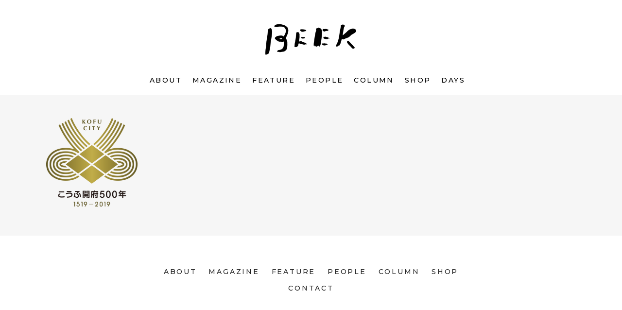

--- FILE ---
content_type: text/css
request_url: http://beekmagazine.com/wp3/wp-content/themes/salient-child/style.css?ver=8.0.1
body_size: 5614
content:
/*
Theme Name: Salient Child Theme
Theme URI: http: //mysite.com/
Description: This is a custom child theme for Salient
Author: My Name
Author URI: http: //mysite.com/
Template: salient
Version: 0.1
*/


/* ---------- common ---------- */

/*
#post-area.masonry article.post .post-content {
	min-height: 400px;
}
@media only screen and (min-width: 1200px) {
#post-area.masonry article.post .post-content {
	min-height: 400px !important;
}
*/

}
@media only screen and (max-width: 670px) {
#post-area.masonry article.post .post-content {
	min-height: 0px !important;
}
}


body{
    font-family: '游ゴシック Medium', 'Yu Gothic Medium', '游ゴシック体', YuGothic, 'ヒラギノ角ゴ ProN', 'Hiragino Kaku Gothic ProN', 'メイリオ', Meiryo, sans-serif; !important;
    line-height: 1;
    font-feature-settings: 'palt' 1;
    -webkit-font-smoothing: antialiased;
    -moz-osx-font-smoothing: grayscale;
    font-size: 15px;
    line-height: 2em;
    letter-spacing: 0.05em;
	color: #222222;
}

p {
    font-family: '游ゴシック Medium', 'Yu Gothic Medium', '游ゴシック体', YuGothic, 'ヒラギノ角ゴ ProN', 'Hiragino Kaku Gothic ProN', 'メイリオ', Meiryo, sans-serif; !important;
    color: #222;
    font-size: 15px;
    line-height: 2em;
    font-weight: 500;
    padding-bottom: 0 !important;
}

.row .col img {
    margin-bottom: 0;
    height: auto;
}

.nectar-button {
border-radius: 5px 5px 5px 5px;
    -moz-border-radius: 5px 5px 5px 5px;
    -webkit-border-radius: 5px 5px 5px 5px;
    -o-border-radius: 5px 5px 5px 5px;
    box-shadow: 0 -3px rgba(0,0,0,0.1) inset;
    -moz-box-shadow: 0 -3px rgba(0,0,0,0.1) inset;
    -webkit-box-shadow: 0 -3px rgba(0,0,0,0.1) inset;
    -o-box-shadow: 0 -3px rgba(0,0,0,0.1) inset;
    transition: opacity .45s cubic-bezier(0.25,1,0.33,1);
    -moz-transition: opacity .45s cubic-bezier(0.25,1,0.33,1);
    -webkit-transition: opacity .45s cubic-bezier(0.25,1,0.33,1);
    -o-transition: opacity .45s cubic-bezier(0.25,1,0.33,1);
    color: #FFF;
    font-family: 'Montserrat', sans-serif;
    font-weight: 500;
    font-size: 12px !important;
    color: #999 !important;
    letter-spacing: 0.1em;
    padding: 5px 10px !important;
    position: relative;
    text-transform: uppercase;
    top: -3px;
    margin-bottom: 10px;
    opacity: 1;
    line-height: 20px;
    display: inline-block;
}
.nectar-button.large {
    font-size: 13px;
    padding: 15px 22px;
}
.nectar-button.see-through-2, .nectar-button.see-through-3 {
	border: 1px solid !important;
}
.nectar-button.large.see-through, .nectar-button.large.see-through-2, .nectar-button.large.see-through-3 {
    border-width: 1px!important;
}

.masonry-blog-item h2.title {
    font-family: '游ゴシック Medium', 'Yu Gothic Medium', '游ゴシック体', YuGothic, 'ヒラギノ角ゴ ProN', 'Hiragino Kaku Gothic ProN', 'メイリオ', Meiryo, sans-serif; !important;
    margin-bottom: 0.5em;
    font-size: 15px !important;
    font-weight: 500;
    line-height: 1.6em !important;
    letter-spacing: 0.015em !important;
}

.masonry-blog-item h2.title .subt  {
    font-size: 15px !important;
    line-height: 1.4em !important;
    letter-spacing: 0.025em;
}

.masonry-blog-item .excerpt p {
	font-size: 13px !important;
    line-height: 1.6em !important;
    letter-spacing: 0.025em !important;
    color: #999 !important;
}

.masonry-blog-item .meta-author, .masonry-blog-item .meta-category {
	display: none;
}
.masonry-blog-item .post-meta .date {
	font-size: 12px !important;
    line-height: 1.6em !important;
    letter-spacing: 0.025em !important;
    color: #999 !important;
}
.nectar-love-wrap {
	display: none;
}

body.category .article-content-wrap .excerpt {
	display: none;
}


/* ---------- header ---------- */

.sf-menu li {
    letter-spacing: 0.2em;
}


/* ---------- footer ---------- */

.foot-navi ul {    
	list-style: none outside none !important;
    margin: 0;
    padding: 0;
    z-index: 10;
}

.foot-navi li {
	display: inline-block;
	list-style: none outside none !important;
    font-family: Montserrat;
    font-size: 14px;
    font-weight: 500;
	letter-spacing: 0.2em;
    color: #999 !important;
    margin: 0 10px;
}
.foot-navi li a {
    color: #fff;
}
.foot-navi li a:hover {
    color: #999;
}

.contactus {
    font-family: Montserrat;
	font-size: 14px !important;
	    font-family: Montserrat;
    font-weight: 500;
	letter-spacing: 0.2em;
    color: #999 !important;
}
.contactus a:hover {
    color: #999;
}

#footer-outer #copyright p {
    font-family: Montserrat;
	font-size: 11px !important;
	    font-family: Montserrat;
    font-weight: 500;
	letter-spacing: 0.2em;
    color: #999 !important;
}


@media only screen and (max-width: 1000px) {
.foot-navi li {
	display: block;
    font-size: 14px;
    font-weight: 500;
	letter-spacing: 0.2em;
    color: #999 !important;
    margin: 0 10px;
}

.contactus {font-size: 12px;}
.contactus a:hover {color: #999;}

}


/* ---------- home ---------- */

.home-navi ul {    
	list-style: none outside none !important;
    margin: 0;
    padding: 0;
    z-index: 10;
}

.home-navi li {
	display: inline-block;
	list-style: none outside none !important;
    font-family: Montserrat;
    font-size: 14px;
    font-weight: 700;
	letter-spacing: 0.2em;
    color: #fff;
    margin: 0 10px;
	text-shadow: rgba(0,0,0,0.3) 0px 1px 0px;
}
.home-navi li a {
    color: #fff;
}
.home-navi li a:hover {
    color: rgba(255,255,255,0.5);
}

.ordinary-title h3 {
    font-family: 'Montserrat', sans-serif  !important;
    font-size: 18px !important;
    letter-spacing: 0.2em !important;
    font-weight: 500 !important;
    color: #222 !important;
    margin-bottom: 0 !important;
}
.ordinary-title .ordinary-sub {
    font-size: 9px !important;
    letter-spacing: 0.2em !important;
    line-height: 1.8em !important;
    font-weight: 400 !important;
    color: #222 !important;
    margin-bottom: 3em !important;
}
.ordinary-text p {
    font-size: 13px !important;
    line-height: 1.8em !important;
    letter-spacing: 0.1em !important;
    font-weight: 500 !important;
    color: #222 !important;
  text-align: justify;
  text-justify: inter-ideograph;
}

body.home .section-title, body.page-template-template-no-header .section-title {
	text-align: center;
    font-family: 'Montserrat', sans-serif;
    font-size: 24px !important;
    letter-spacing: 0.2em !important;
    font-weight: 500 !important;
    color: #999;
}

body.home .article-content-wrap .excerpt {
	display: none;
}

body.home .ascend .masonry-blog-item .article-content-wrap {
	padding: 16px 0px 0px!important;
}


@media only screen and (max-width: 1000px) {

.home-navi ul {    
	text-align: center !important;
}

.home-navi li {
	text-align: center !important;
	display: block;
}

}


/* ---------- about ---------- */

.about-text p {
	font-size: 15px;
    line-height: 2em;
    letter-spacing: 0.1em ;
    color: #fff;
	font-weight: 500;
  text-align: justify;
  text-justify: inter-ideograph;
	margin-bottom: 1em;
}


/* ---------- magazine ---------- */

.magazine-page-title h1 {
	text-align: center;
    font-family: 'Montserrat', sans-serif !important;
    font-size: 20px !important;
    letter-spacing: 0.2em !important;
    font-weight: 500 !important;
    color: #999;
}

.portfolio-items .work-meta h4 {
    margin-bottom: 0.5em;
    font-size: 18px !important;
    font-weight: 500;
    line-height: 1.6em;
    letter-spacing: 0.05em;
}

.work-info h3 {
    margin-bottom: 0.5em;
    font-size: 18px !important;
    font-weight: 500;
    line-height: 1.6em;
    letter-spacing: 0.05em;
}


#project-meta {display: none !important;}

.single-portfolio .row.project-title .container .title-wrap {
    border-bottom: none;
    position: relative;
    padding-bottom: 0px;
}

@media only screen and (max-width: 1300px) and (min-width: 1000px) {
}
.project-title .section-title {
    padding: 25px 0px 65px 0px!important;
}

body.single-portfolio .row .col.section-title h1 {
    font-family: "ヒラギノ明朝 Pro W6", "Hiragino Mincho Pro", "HGS明朝E", "ＭＳ Ｐ明朝", serif !important;
	font-size: 28px;
    font-weight: 500 !important;
    line-height: 1.6em;
    letter-spacing: 0.05em;
    margin: 1em 0 1.5em 0;
    color: #000;
}

.magazine-toc {
 }
 
 .toc-title {
	font-family: 'Montserrat', sans-serif;
	font-size: 13px;
	font-style: normal;
	font-weight: 700;
    line-height: 1.6em;
    letter-spacing: 0.2em;
    color: #999;
    margin-bottom: 2em;
 }
 
 .toc-title {
    display: flex;
    align-items: center;
    text-align: center; /* for no-flexbox browsers */
}

.toc-title:before,
.toc-title:after {
    border-top: 1px solid #ccc;
    content: "";
    display: inline; /* for IE */
    flex-grow: 1;
}

.toc-title:before {
    margin-right: 0.5em;
}

.toc-title:after {
    margin-left: 0.5em;
}

.magazine-toc h4 {
	font-size: 15px !important;
	font-style: normal !important;
	font-weight: 700 !important;
    line-height: 1.6em !important;
    letter-spacing: 0.05em !important;
    color: #000 !important;
    margin:0 !important;
}

.magazine-toc p {
	font-size: 13px !important;
	margin-bottom: 1em;
}

.magazine-toc .mini {
	font-size: 13px !important;
    line-height: 1.4em !important;
    letter-spacing: 0.05em !important;
    color: #000 !important;
    margin: 0.5em 0 1em 0 !important;
    padding: 0 !important;
}

.magazine-bn {
	margin: 30px 0 !important;
	text-align: center;
	font-family: 'Montserrat', sans-serif;
	font-size: 14px;
	font-style: normal;
	font-weight: 500;
    line-height: 1.6em;
    letter-spacing: 0.2em;
    color: #999;
    margin-bottom: 2em;
}

#portfolio-extra {
	margin-top: 1em;
}

.single-portfolio .bottom_controls {
	display: none;
}


@media only screen and (max-width: 1000px) {

body.single-portfolio .row .col.section-title h1 {
	font-size: 18px !important;
    line-height: 1.6em !important;
    letter-spacing: 0.05em !important;
    margin: 1em 0 2em 0 !important;
    color: #000;
}

.issue-text, .issue-toc {
	text-align: left;
}

.issue-text br, .issue-toc br {display: none;}

}


/* ---------- blog > list  ---------- */

.row .col.section-title {
    margin: 0px 0px 0px 0px;
    padding: 28px 0px 0px 0px;
    border-bottom: none;
}

.subheader {
    display: none;
}

body.archive h1, bodycategory h1 {
	text-align: center;
    font-family: 'Montserrat', sans-serif;
    font-size: 24px !important;
    letter-spacing: 0.2em !important;
    font-weight: 500 !important;
    color: #999;
}


/* ---------- blog > page  ---------- */

body.single .main-content {

}

.single .heading-title {
    padding-bottom: 30px;
    border-bottom: none;
    margin: 0 auto 0px;
    max-width: 1000px !important;
}

#single-meta .meta-comment-count, #single-meta .n-shortcode {
display: none !important;
}

@media only screen and (max-width: 1300px) and (min-width: 1000px) {
body.single.single-post .section-title h1 {
    max-width: 100% !important; 
}
.single.single-post .section-title h1 {
    max-width: 100% !important; 
}
}

body.single-post h1.entry-title {
    font-family: "ヒラギノ明朝 Pro W6", "Hiragino Mincho Pro", "HGS明朝E", "ＭＳ Ｐ明朝", serif !important;
	font-size: 28px !important;
	font-weight: 500 !important;
    line-height: 1.6em !important;
    letter-spacing: 0.05em !important;
    color: #000
}
body.single-post h1.entry-title .subt {
	font-size: 20px !important;
	font-weight: 500 !important;
    line-height: 1.6em !important;
    letter-spacing: 0.05em !important;
    color: #000
    
}

body.single-post .textarea {
	margin: 2em 0 3em 0 !important;
}
body.single-post .textarea, body.single-post .textarea p {
    font-family: '游ゴシック Medium', 'Yu Gothic Medium', '游ゴシック体', YuGothic, 'ヒラギノ角ゴ ProN', 'Hiragino Kaku Gothic ProN', 'メイリオ', Meiryo, sans-serif;
    font-feature-settings: 'palt' 1;
    -webkit-font-smoothing: antialiased;
    -moz-osx-font-smoothing: grayscale;
    font-size: 15px;
    line-height: 2em;
    letter-spacing: 0.025em;
	color: #222 !important;
  text-align: justify;
  text-justify: inter-ideograph;
}
body.single-post .textarea a {
	padding-bottom: 2px;
    border-bottom: dotted 1px #aaa !important;
}

body.single-post .textarea p {
	margin-bottom: 1em;
}

.shop-info {
	    /* border: solid 1px #eee !important; */
	    background-color: #fff;
	    padding: 10px 15px 15px 15px;
	    margin: 20px 0 ;
}
.shop-info {
	font-weight: 500 !important;
	line-height: 1.6em !important;
}
.shop-info em {
	display: block;
	font-size: 13px;
	margin-bottom: 5px;
}

.ascend #author-bio.no-pagination, .ascend .comment-wrap {
    border-top: none !important;
}

#author-bio {
	background-color: #fff;
    padding-top: 30px !important;
    margin-top: -70px;
}

.ascend #author-bio h3 span {
	display: none !important;
}

#author-info h3 {
    font-family: 'Montserrat', sans-serif;
    font-weight: 500;
    text-transform: uppercase;
    font-size: 14px;
    line-height: 2em;
    letter-spacing: 0.1em;
	color: #000 !important;
}

.ascend .container-wrap #author-bio #author-info p {

    font-size: 13px;
    line-height: 1.6em;
    letter-spacing: 0.025em;
	color: #999 !important;
}

@media only screen and (min-width: 1000px) and (max-width: 1200px) {

	body.single-post .textarea {
		padding-left: 240px;
	}
	#author-bio {
	}	
	
}

@media only screen and (min-width: 1200px) {
	
	body.single-post .textarea {
		padding-left: 240px;

	}
	#author-bio {
	}	

}



.yarpp-related h4 {
	text-align: center;
    font-family: 'Montserrat', sans-serif;
    font-size: 20px;
    letter-spacing: 0.2em;
    font-weight: 500;
    color: #999;
	margin-top:60px !important;
}

/*yarppの領域*/
.related-post{
	width:100%;/*①記事幅に100%フィット*/
	overflow:hidden;
	margin-top:20px;
	font-size:0;
}
/*１記事の領域*/
.related-entry {
	vertical-align: top;
	display:inline-block;
	width:31%;/*②１記事の領域（幅）*/
    font-family: '游ゴシック Medium', 'Yu Gothic Medium', '游ゴシック体', YuGothic, 'ヒラギノ角ゴ ProN', 'Hiragino Kaku Gothic ProN', 'メイリオ', Meiryo, sans-serif;
    font-feature-settings: 'palt' 1;
    -webkit-font-smoothing: antialiased;
    -moz-osx-font-smoothing: grayscale;
	font-size: 14px;/*文字サイズ*/
	font-weight: 500 !important;
	line-height: 1.6;/*文字行高*/
	margin-bottom: 12px;/*下余白*/
	margin: 0 1% !important;/*記事の間隔（左右）*/
	background-color: #fff;
}
/*画像の設定*/
.related-entry img{
	padding:0 !important;
	margin-bottom: 1em;
	width:100%;/*１記事の領域幅にフィット*/
}
/*画像の装飾*/
.related-thumb a,
.related-thumb a img{
	-webkit-box-shadow: none;
	box-shadow: none;
	text-decoration: none;
}
.related-thumb a:hover{
	opacity:0.7;/*マウスオーバーで光る*/
	filter:alpha(opacity=70);
	-ms-filter: “alpha( opacity=70 )”;
	-webkit-box-shadow: none;
	box-shadow: none;
	text-decoration: none;
}
.related-title {
	padding: 20px 15px;
	min-height: 84px;
}
.yarpp-related a {
	font-weight: 500 !important;
}

/* ---------- yamasanchi  ---------- */

@media only screen and (min-width: 1000px) {

.yamasanchi {
	display: block;
}

.yamasanchi img {
	max-width: 600px !important;
}

}

@media only screen and (min-width: 1001px) {

.space-sp, .yamasanchi-sp {
	display: none;
}

}

@media only screen and (max-width: 1000px) {

.space-pc, .yamasanchi-pc {
	display: none;
}

}

@media only screen and (max-width: 767px) {

/*１記事の領域*/
.related-entry {
	width:100%;/*②１記事の領域（幅）*/
	font-size: 13px;/*文字サイズ*/
	font-weight: 500;
	line-height: 1.4;/*文字行高*/
	margin-bottom: 12px !important;/*下余白*/

}

}

/* ========================================
   一箱古本市
   ======================================== */

.h3-wrap {
	text-align: center;
}

h3.hitohako-h3 {
	display: inline-block;
    font-family: '游ゴシック Medium', 'Yu Gothic Medium', '游ゴシック体', YuGothic, 'ヒラギノ角ゴ ProN', 'Hiragino Kaku Gothic ProN', 'メイリオ', Meiryo, sans-serif;
    font-feature-settings: 'palt' 1;
    -webkit-font-smoothing: antialiased;
    -moz-osx-font-smoothing: grayscale;
	font-size: 24px !important;
	font-weight: 700 !important;
	line-height: 1.6 !important;
	letter-spacing: 0.25em !important;
	margin-bottom: 1em !important;
	border-bottom: solid 1px #000 !important;
	color: #000;
 }

.hitohako-about {
	margin-top: 0 !important;
}

.hitohako-about p {
    font-family: '游ゴシック Medium', 'Yu Gothic Medium', '游ゴシック体', YuGothic, 'ヒラギノ角ゴ ProN', 'Hiragino Kaku Gothic ProN', 'メイリオ', Meiryo, sans-serif;
    font-feature-settings: 'palt' 1;
    -webkit-font-smoothing: antialiased;
    -moz-osx-font-smoothing: grayscale;
	font-size: 16px !important;
	font-weight: 700;
	line-height: 2.2em !important;
	letter-spacing: 0.05em !important;
	color: #000;
	margin-bottom: 1em;
	}
	
.caroufredsel_wrapper {
    height: 245px !important;
}

.hitohako p {
    font-family: '游ゴシック Medium', 'Yu Gothic Medium', '游ゴシック体', YuGothic, 'ヒラギノ角ゴ ProN', 'Hiragino Kaku Gothic ProN', 'メイリオ', Meiryo, sans-serif;
    font-feature-settings: 'palt' 1;
    -webkit-font-smoothing: antialiased;
    -moz-osx-font-smoothing: grayscale;
	font-size: 15px !important;
	font-weight: 500;
	line-height: 2.2em !important;
	letter-spacing: 0.05em !important;
	color: #000;
	margin-bottom: 1em;
	}
	
.carousel-heading {
	display: none;
}

.hitohako-date p {
    font-family: '游ゴシック Medium', 'Yu Gothic Medium', '游ゴシック体', YuGothic, 'ヒラギノ角ゴ ProN', 'Hiragino Kaku Gothic ProN', 'メイリオ', Meiryo, sans-serif;
    font-feature-settings: 'palt' 1;
    -webkit-font-smoothing: antialiased;
    -moz-osx-font-smoothing: grayscale;
	font-size: 34px !important;
	font-weight: 700 !important;
	line-height: 1.2 !important;
	letter-spacing: 0.05em !important;
	margin-top: 1em;
	margin-bottom: 1em !important;
	color: #bc8f8f;
	text-align: center;
}
.hitohako-date p small {
	font-size: 20px !important;
}

.hitohako-place p {
    font-family: '游ゴシック Medium', 'Yu Gothic Medium', '游ゴシック体', YuGothic, 'ヒラギノ角ゴ ProN', 'Hiragino Kaku Gothic ProN', 'メイリオ', Meiryo, sans-serif;
    font-feature-settings: 'palt' 1;
    -webkit-font-smoothing: antialiased;
    -moz-osx-font-smoothing: grayscale;
	font-size: 16px !important;
	font-weight: 700 !important;
	line-height: 1.8 !important;
	letter-spacing: 0.05em !important;
	text-align: center !important;
}
.hitohako-place p small {
	font-size: 14px !important;
	font-weight: 500 !important;
	line-height: 1.6 !important;
	letter-spacing: 0.05em !important;
}

.kofu500 {
	text-align: center;
	margin-top: 30px !important;
}
.kofu500 p {
	font-size: 13px !important;
	line-height: 1.4em !important;
}

.hitohako-terms {
	margin: 20px 0;
	padding: 20px;
	border: solid 1px #eee;
}

.hitohako-terms p {
	font-size: 14px !important;
	font-weight: 500 !important;
	line-height: 1.8 !important;
	letter-spacing: 0.05em !important;
}
.hitohako-terms h5 {
    font-family: '游ゴシック Medium', 'Yu Gothic Medium', '游ゴシック体', YuGothic, 'ヒラギノ角ゴ ProN', 'Hiragino Kaku Gothic ProN', 'メイリオ', Meiryo, sans-serif;
    font-feature-settings: 'palt' 1;
    -webkit-font-smoothing: antialiased;
    -moz-osx-font-smoothing: grayscale;
	font-size: 15px !important;
	font-weight: 700 !important;
	line-height: 1.8 !important;
	letter-spacing: 0.05em !important;
	margin-bottom: 0px;
}

.hitohako-terms ul {
	margin: 0 0 1em 1em !important;
	padding: 0 !important;
	}
.hitohako-terms li {
	font-size: 14px !important;
	font-weight: 500 !important;
	line-height: 1.8 !important;
	letter-spacing: 0.05em !important;
	margin-bottom: 0.5em;
}


@media only screen and (max-width: 690px) {

h3.hitohako-h3 {
	font-size: 18px !important;
	font-weight: 700 !important;
	line-height: 1.6 !important;
	letter-spacing: 0.1em !important;
 }
 
 .hitohako-about p {
	font-size: 14px !important;
	line-height: 2em !important;
	letter-spacing: 0.025em !important;
	}

.hitohako p {
	font-size: 14px !important;
	line-height: 2em !important;
	letter-spacing: 0.025em !important;
	}

.hitohako-date p {
	font-size: 34px !important;
	line-height: 1.2 !important;
	letter-spacing: 0.05em !important;
}
.hitohako-date p small {
	font-size: 20px !important;
}

.hitohako-place p {
	font-size: 14px !important;
	line-height: 2em !important;
	letter-spacing: 0.025em !important;
}

.kofu500 p {
	font-size: 10px !important;
	line-height: 1.4em !important;
}

.hitohako-terms {
	padding: 15px;
}

.hitohako-terms p {
	font-size: 12px !important;
	font-weight: 500 !important;
	line-height: 1.8 !important;
	letter-spacing: 0.05em !important;
}
.hitohako-terms h5 {
	font-size: 12px !important;
	line-height: 1.8 !important;
	letter-spacing: 0.05em !important;
}

.hitohako-terms ul {
	margin: 0 0 1em 1em !important;
	padding: 0 !important;
	}
.hitohako-terms li {
	font-size: 12px !important;
	line-height: 1.8 !important;
	letter-spacing: 0.05em !important;
}

}


/* ======================================
   一箱古本市 申し込みフォーム
   ====================================== */

/* ContactForm7 */

input, select, textarea {
background-color: #fff !important;
}

span .wpcf7-list-item { 
display : block ;
margin-left: 0px;
}

.wpcf7-form .f-title {
	padding: 5px 0px 0px ;
	margin: 10px 0 5px;
font-family: "游ゴシック Medium", "Yu Gothic Medium", 游ゴシック体, YuGothic, "ヒラギノ角ゴ ProN", "Hiragino Kaku Gothic ProN", メイリオ, Meiryo, sans-serif !important;
font-feature-settings: 'palt' 1;
-webkit-font-smoothing: antialiased;
-moz-osx-font-smoothing: grayscale;
    letter-spacing: 0.025em !important;
	color: #000;
	font-weight: 700;
}
.wpcf7-form .f-title small {
	font-size: 13px;
    letter-spacing: 0.025em !important;
	font-weight: 500;
}

.wpcf7-form .f-mini {
	margin-top: 5px;
	padding: 5px!important;
	width: 50% !important;
	min-width: 200px;
	background-color: #fff !important;
}

/* Chrome, Safari */
input::-webkit-input-placeholder{
    color: #cccccc;
}
 
/* Firefox */
input::-moz-placeholder{
    color: #cccccc;
}
/* Firefox 18以前 */
input:-moz-placeholder{
    color: #cccccc;
}
/* IE */
input:-ms-input-placeholder{
    color: #cccccc;
}

.wpcf7-form p.submit {text-align: center} 

body[data-form-submit="regular"] .container-wrap input[type=submit] {
	font-size: 16px;
	font-weight: 700;
	margin: 30px auto !important;
    padding: 20px 120px !important;
}

.wpcf7-not-valid-tip {
	background-color: #ffe0e0 !important;
}

div.wpcf7-validation-errors {
	color: #ff0000 !important;
}

div.wpcf7-mail-sent-ok {
	border: 2px solid #ffff00 !important;
	background-color: #ffff00 !important;
	color: #000 !important;
}


@media only screen and (max-width: 690px) {

.hitohako-entry-form p {
	font-size: 12px !important;
}

.wpcf7-form .f-title {
	font-size: 12px !important;
}
.wpcf7-form .f-title small {
	font-size: 12px;
    letter-spacing: 0.025em !important;
    line-height: 14px !important;
}

.wpcf7-not-valid-tip, div.wpcf7-validation-errors, div.wpcf7-mail-sent-ok {
	font-size: 12px !important;
}

	}



/* ======================================
   BEEK RADIO
   ====================================== */

.radio-page a {
	text-decoration: underline;
}
.radio-page a:hover {
	color: #888;
}

.radio-main p{
	font-family: "游ゴシック Medium", "Yu Gothic Medium", 游ゴシック体, YuGothic, "ヒラギノ角ゴ ProN", "Hiragino Kaku Gothic ProN", メイリオ, Meiryo, sans-serif !important;
	font-feature-settings: 'palt' 1;
	-webkit-font-smoothing: antialiased;
	-moz-osx-font-smoothing: grayscale;
	font-size: 14px !important;
	letter-spacing: 0.025em !important;
	color: #666;
	font-weight: 500 !important;
}
.radio-page a {
	color: #666;
	text-decoration: underline;
}
.radio-page a:hover {
	color: #ccc;
}

.radio-playtitle p {
	font-family: "游ゴシック Medium", "Yu Gothic Medium", 游ゴシック体, YuGothic, "ヒラギノ角ゴ ProN", "Hiragino Kaku Gothic ProN", メイリオ, Meiryo, sans-serif !important;
	font-feature-settings: 'palt' 1;
	-webkit-font-smoothing: antialiased;
	-moz-osx-font-smoothing: grayscale;
	font-size: 16px !important;
	letter-spacing: 0.025em !important;
	color: #000;
	font-weight: 600 !important;
	text-align: center;
	margin-bottom: 3% !important;
}


@media only screen and (max-width: 690px) {

.radio-main p{
	font-size: 12px !important;
}

.radio-playtitle p {
	font-size: 14px !important;
}

.radio-playlist p {
	font-size: 14px !important;
}

}	


/* ---------- RECUEST ---------- */

.radio-request-area {
	padding: 40px 20px !important;
}

.radio-request h3 {
	font-size: 20px !important;
	letter-spacing: 0.05em !important;
	color: #000;
	font-weight: 600 !important;
	text-align: center;
}

.radio-request p {
	line-height: 1.6;
	text-align: justify;
}


@media only screen and (max-width: 690px) {

.radio-request h3 {
	font-size: 16px !important;
}

.radio-request p {
	font-size: 13px !important;
}

}

